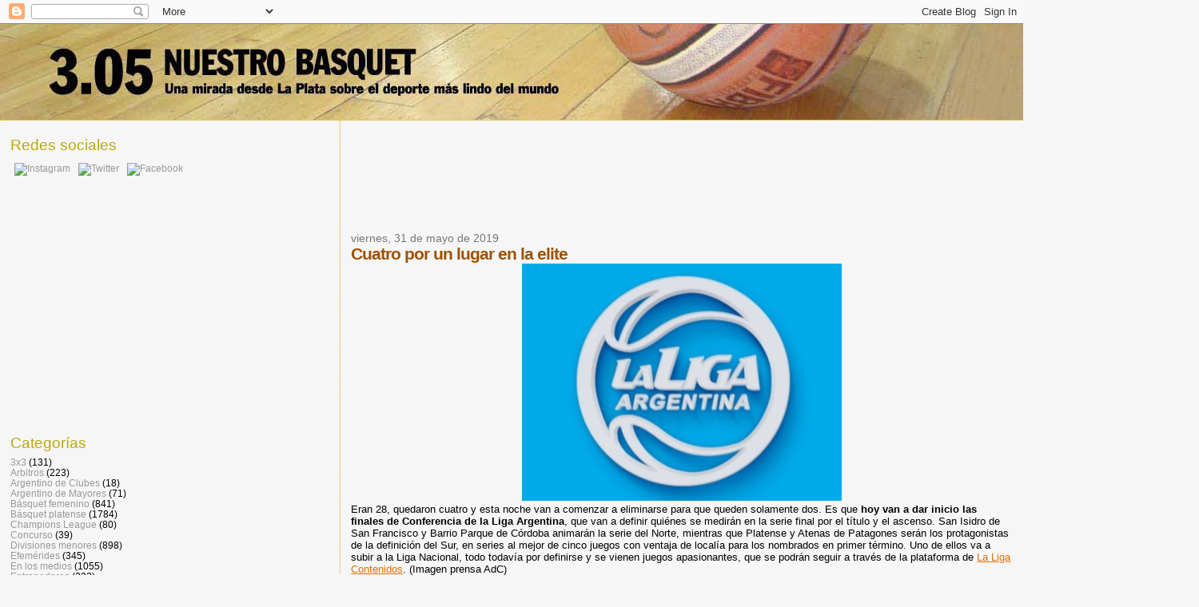

--- FILE ---
content_type: text/html; charset=utf-8
request_url: https://www.google.com/recaptcha/api2/aframe
body_size: 271
content:
<!DOCTYPE HTML><html><head><meta http-equiv="content-type" content="text/html; charset=UTF-8"></head><body><script nonce="HVG0jRDTHGW0VAN-j9xyUQ">/** Anti-fraud and anti-abuse applications only. See google.com/recaptcha */ try{var clients={'sodar':'https://pagead2.googlesyndication.com/pagead/sodar?'};window.addEventListener("message",function(a){try{if(a.source===window.parent){var b=JSON.parse(a.data);var c=clients[b['id']];if(c){var d=document.createElement('img');d.src=c+b['params']+'&rc='+(localStorage.getItem("rc::a")?sessionStorage.getItem("rc::b"):"");window.document.body.appendChild(d);sessionStorage.setItem("rc::e",parseInt(sessionStorage.getItem("rc::e")||0)+1);localStorage.setItem("rc::h",'1769563227860');}}}catch(b){}});window.parent.postMessage("_grecaptcha_ready", "*");}catch(b){}</script></body></html>